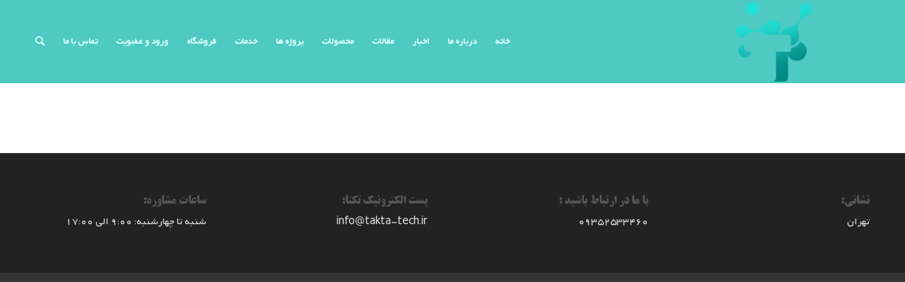

--- FILE ---
content_type: text/css
request_url: https://takta-tech.ir/wp-content/themes/enfold/css/rtl.css?ver=4.7.6.4
body_size: 33299
content:
body {direction: rtl;unicode-bidi: embed;}
#top .main_menu .menu li{float:right;}
#top .main_menu .menu > li:last-child > a{padding-left: 0 !important;padding-right: 13px !important;}
#top .main_menu .menu li ul a{float: right;text-align: right;}
.main_menu .menu ul{right:0;left:auto;margin-right:0;margin-left:auto;}
#top .main_menu .menu li ul ul{right: 207px;left: auto;}
#top #header .avia_mega_div .sub-menu{right:0;left:auto;}
#header .avia_mega_div .units{ border-left-style: dotted;border-left-width: 1px;border-right-style: none;border-right-width: 0;}
#header .avia_mega_div .avia_mega_menu_columns_first{padding-right:0;padding-left:15px;}
.avia_mega_div .avia-bullet{right:3px;left:auto;}
.avia-bullet{right:-3px;left:auto;border-right: 3px solid;border-left: 0 none;}
#socket .sub_menu_socket li{float:right; border-right-style: solid; border-right-width: 1px;border-left:none;}
#socket .sub_menu_socket li:last-child{padding-right: 10px;}
#socket .sub_menu_socket li:first-child{padding-right: 0;}
.iconbox_icon{float: right;margin: 2px 0 0 10px;}
#header .avia_mega_div .avia_mega_menu_columns_last{ border-left-style: none;border-left-width: 0;padding-right: 14px;padding-left:0;}
.avia-button .avia_button_icon{right: -0.3em;left:auto;}
.avia-testimonial-image{float: right;margin: 0 0 0 20px;}
.avia-testimonial{border-left-style: dashed; border-left-width: 1px;border-right:none;}
.avia-testimonial.avia-last-testimonial, .avia-grid-1-testimonials .avia-testimonial{border-left:none;}
#top .avia-slideshow-arrows a.prev-slide  {left:0;}
#top .avia-slideshow-arrows a.next-slide{right:auto;}  
.avia-promocontent{margin-left: 200px;margin-right: auto;}
.av_promobox .avia-button{left:30px;right:auto;}
.avia-progress-bar .progressbar-title-wrap{right:3px;left:auto;}
.progressbar-icon{float: right; margin-left: 5px;margin-right:auto;}
.progressbar-title{float: right;}
.avia-progress-bar div.progress .bar-outer, .avia-progress-bar div.progress .bar{right:0;left:auto;}
.avia_ajax_form .form_element_half{float: right;margin-right: 1%;margin-left:auto;}
.avia_ajax_form .form_element_third{float:right; margin-right: 1%;margin-left:auto; clear:none;}
.avia_ajax_form .form_element_two_third{float:right; margin-right: 1%;margin-left:auto; clear:none;}
.avia_ajax_form .form_element_fourth{float:right; margin-right: 1%;margin-left:auto; clear:none;}
.avia_ajax_form .form_element_three_fourth{float:right; margin-right: 1%;margin-left:auto; clear:none;}
.avia_ajax_form .first_form{clear:both;margin-right:0;}
.avia_ajax_form p{float:right;}
.avia-slider-testimonials .avia-testimonial-arrow-wrap{right: 14px;left:auto;}
.avia-slider-testimonials .avia-testimonial-meta .avia-testimonial-image{margin: 0 0 0 10px;}
#js_sort_items a,#js_sort_items .text-sep{float:right;}
.avia-caption{right:17px;left:auto;}
.avia-testimonial-meta{margin-left:auto;margin-right:100px;}
.special-heading-inner-border{margin-right: 15px;margin-left:auto;}
#top .onsale{left: 8px;right: auto;}
#top .product_on_sale .inner_product_header{padding-left: 47px;padding-right:15px;}
#top .avia_cart_buttons .button{float:right;}
.toggle_icon{right: 10px;left:auto;}
.js_active .toggler{padding: 9px 35px 9px 3px;}
.title_container .breadcrumb{left:0;right:auto;}
.breadcrumb-trail .trail-before, .breadcrumb-trail .trail-end, .breadcrumb-trail .sep, .breadcrumb-trail a, .breadcrumb-trail .bbp-breadcrumb-current{float:right;}
#top .widget ul{float:right;}
ul{margin-right: 7px;margin-left:auto;}
.widget_nav_menu ul:first-child > .current-menu-item, .widget_nav_menu ul:first-child > .current_page_item, .widget_nav_menu ul:first-child > .current-menu-ancestor{right: 0;left:auto;}
.widget_nav_menu ul:first-child > .current-menu-item > a, .widget_nav_menu ul:first-child > .current_page_item > a{padding: 6px 3px 7px 7px;}
.avia-slideshow-dots a{ padding: 6px;}
.avia-post-next.with-image{text-align: left;}
#top .avia-gallery .avia-gallery-thumb a{float:right;}
.js_active .tab{float:right;margin: 0 0 0 -1px;}
ol{margin-right: 15px;margin-left: auto;}
.entry-content-wrapper li{margin-right: 1em;margin-left: auto;} 
blockquote{margin-left: 1em;margin-right:auto; padding-right: 20px;padding-left:0;border-right-style: solid; border-right-width: 7px;border-left-style: none;border-left-width: 0;}
.more-link .more-link-arrow {display:none;}
th{text-align: right;}
a.pp_close,a.pp_arrow_previous, a.pp_arrow_next,.pp_nav .pp_play, .pp_nav .pp_pause,a.pp_expand, a.pp_contract,a.pp_next,a.pp_previous{text-indent: 10000px;}
div.pp_default .pp_content_container .pp_right{padding-right: 20px;}
a.pp_close{top: -5px;}
tr td:last-child{border-left-style: solid;border-left-width: 1px;}
tr:first-child th{border-left-style: solid;border-left-width: 1px;}
.av_dropcap1,.av_dropcap2{float: right;margin: 4px 0 0 8px;}
.pricing-table > li{margin:0;}
.tabcontainer .tab_icon{margin-left: 7px;margin-right: auto;}
div .avia_message_box .avia_message_box_title{right:0;left:auto;}
#top select, #top .avia_ajax_form .select, #top .entry-content-wrapper select{background-position: 12px center;}
.gravatar{float:right;}
.comment_content{padding: 0 0 15px 35px;margin: 0 85px 0 0;}
code{direction: ltr;}
.children .comment_content{margin: 0 28px 0 0;}
#top .commentlist .comment.depth-1,#top .commentlist .comment > div{float:right;}
.says{right: -70px;left:auto;}
#top .commentlist ul{margin: 0 74px 0 0;}
.commentlist ul{border-right-style: dashed; border-right-width: 1px;border-left-style: none;border-left-width: 0;}
ul ul, ul ol, ol ol, ol ul{margin: 4px 30px 5px 0;}
.children .gravatar{right: -24px;left:auto;}
#top .commentlist .children ul{margin: 0 47px 0 0;}
#commentform label{right: 245px;left:auto;}
.sort-param ul a{ padding-right: 6px;padding-left:0;}
div .product-sorting{float:right;}
div .product-sorting ul, div .product-sorting li{margin: 0 0 0 2px;}
.sort-param-order{margin-left: 3px;margin-right: auto;}
.sort-param{float:right;margin: 0 0 13px 13px;}
.sort-param ul{right: 0;left:auto;min-width: 160px;}
.sort-param ul li{margin-right: 10px;margin-left: auto;}
.sort-param-count ul{min-width: 172px;}
#top .pagination .current, #top .pagination a, #top .fullsize .template-blog .pagination a{float: right;margin-left: 3px;margin-right: auto;}
.pagination .pagination-meta{float:left;}
.extra-mini-title{margin-right:50px;}
.news-thumb{float: right;margin-left: 9px;margin-right:auto;}
.tagcloud a{float: right;margin: 0 0 1px 1px;}
.sub_menu li{float: right; border-left-style: solid;border-left-width: 1px; border-right-style: none; border-right-width: 0;}
.sub_menu > ul > li:last-child, .sub_menu > div > ul > li:last-child{ padding-left: 0; padding-right: 10px;}
.sub_menu > ul > li:first-child, .sub_menu > div > ul > li:first-child{padding-right:0;}
#top .sub_menu li li a{text-align:right;}
#header_main_alternate .avia_mega_div{right:0;left:auto;}
.page-heading-container .author_description{padding-right: 10px;}
.sidebar_left .inner_sidebar{ margin-right: 30px;}
.avia_partner_widget a, .avia_partner_widget a:hover{float:right;}
.widget_product_categories li a{background: url("../config-woocommerce/images/rtl-bullet_grey.png") no-repeat scroll right center transparent;padding: 0 9px 0 0;}
div .widget_shopping_cart .button.checkout{float:left;}
div .widget_price_filter .price_slider_wrapper .price_label{float:left;}
.sidebar_left .widget_nav_menu ul:first-child > .current-menu-item, .sidebar_left .widget_nav_menu ul:first-child > .current_page_item, .sidebar_left .widget_nav_menu ul:first-child > .current-menu-ancestor{padding-left: 49px; padding-right: 3px;}
.template-blog .pagination{padding: 1px 24px 10px 50px;}
ul.products{padding-right: 0;margin-right: 0;margin-left: auto;}
.shop_columns_3 .products .product{margin: 0 0 1% 1%;}
div .products .product{float: right;margin: 0 0 1% 1%;}
ul.products li{float: right;margin: 0 0 20px 3.8%;}
#top .products .product.last, #top #main .products .product.last{margin-left: 0;margin-right: auto;}
ul.products li.last{margin-left: 0;margin-right: auto;}
#top #wrap_all ins:before{content: " ";}
.shop_columns_5 .products .product{margin: 0 0 1% 1%;}
div.product .woocommerce-tabs ul.tabs li,#top div.product .woocommerce-tabs ul.tabs a{float:right;}
#top .woocommerce-tabs .tabs li a{float:right;margin: 0 0 0 -1px;}
div .star-rating, div #reviews #comments ol.commentlist li .comment-text .star-rating{float:left;}
div #reviews .star-rating{margin: 0 0 0 13px;}
#top #reviews h2,.bbp-topics .bbp-body .super-sticky.status-closed .bbp-topic-title:before,.bbp-topics .bbp-body .sticky.status-closed .bbp-topic-title:before,th,.template-page .entry-content-wrapper h1, .template-page .entry-content-wrapper h2,.widgettitle,.miniheading, .author_name, #reply-title, #top .logged-in-as, .dynamic-column-title,.iconbox .iconbox_content .iconbox_content_title ,.pricing-table li.avia-pricing-row small,#top .av-masonry-load-more{letter-spacing: 0;}
#top #commentform .comment-form-rating label, #top.logged-in div #commentform .comment-form-comment label{right:auto;}
div #reviews #comments ol.commentlist li .avatar{float: right; right: 0;left:auto;}
#top .product_column_4 .products .product{margin: 0 0 1% 1%;}
#top .single-product-main-image .thumbnails a{float: right;margin: 0 0 4px 4px;}
div.product div.images div.thumbnails a{float: right;margin-left: 3.8%;margin-right: auto;}
.dropdown_widget ul.cart_list li a img{float:left;margin: 0 10px 0 0;}
div ul.product_list_widget li img,ul.cart_list li img, ul.product_list_widget li img{float: left; margin-right: 4px; margin-left: auto;}
ul.cart_list li img, ul.product_list_widget li img{float: right;margin-left: 4px;margin-right: auto;}
.cart_dropdown .dropdown_widget .widget_shopping_cart_content{text-align: right;}
#top .dropdown_widget .buttons .button{float:right;}
.woocommerce-page .button{float:right;margin: 4px 0 0 2px;}
#top .dropdown_widget .buttons .button.checkout{float:left;}
div a.remove{text-indent: 9999px;}
table.shop_table{text-align: right;}
.cart-collaterals h2{text-align: right;}
.col2-set .col-1{float: right;}
.col2-set .col-2{float: left;}
.checkout .col-2 h3{float:right;}
#top #shiptobilling{float: left;}
#top .form-row .input-checkbox{ margin: -2px 0 0 8px;}
#customer_details #order_comments_field{clear: right;}
#customer_details .form-row{clear: left;}
.form-row-first, .form-row-last{float: right;}
.form-row-last{float: left;}
#top #payment ul.payment_methods li{text-align:right;}
#top #payment div.payment_box{right: -2px;left:auto;}
ul.woocommerce-error{padding: 32px 26px 32px 45%;}
#top .order_details li{float: right;margin: 0 0 7px 2em;padding: 0 0 0 2em;border-left: 1px dotted #CCCCCC;border-right: none;}
.order_details li{float: right;border-left: 1px dashed #CCCCCC;border-right: none;margin-left: 2em;margin-right: auto;padding-left: 2em;padding-right: 0;}
.addresses .title h3,dt, dd{float:right;}
.avia_message_box_icon{right: -0.5em;left: auto;float: right;}
.avia_message_box.avia-size-normal{padding: 30px 17px 20px;}
.sidebar_tab_left .active_tab.tab,.sidebar_tab_right .active_tab.tab{width: 100%;}
#top .avia-content-slider-element-container .avia-slideshow-dots{text-align: left;}
.mejs-container{text-align: right;}
.avia_cart_buttons{padding: 10px 5px;}
#top .social_widget_icon{float:right;}
.avia_socialcount strong, .avia_socialcount span{padding: 0 36px 0 0;}
.avia_socialcount{text-align: right;}
.recentcomments a, .widget_recent_entries li a,table caption{font-style: normal;}
body .av-special-heading .av-special-heading-tag{float:right;}
body .av-special-heading.blockquote > * {float: none;}
#socket .copyright {float: right;}
#socket .sub_menu_socket {float: left;}
#top .social_bookmarks li{float: right;}
#top .avia_ajax_form input[type="checkbox"]{float: right;}

.rtl .title_container .breadcrumb { left: 45px; }
.rtl .avia-menu.av_menu_icon_beside { border-right: none; border-left: solid 1px #e2e2e2;
margin-left: 25px; padding-left: 25px; margin-right: 0; padding-right: 0; }
.avia-slideshow-controls.avia-slideshow-dots { direction: initial;}
.rtl img.aviaccordion-image {
left: 0;
}
.rtl .aviaccordion-preview {
left: 0!important;
}

.rtl .post-meta-infos time {
    float: right;
}

.avia_transform .rtl .border-extra-arrow-down { left: auto; right: 50%; }
.avia-mozilla .rtl .av_seperator_small_border .av-main-nav > li > a > .avia-menu-text {
    margin-left: 0;
}
.avia-multi-slideshow-button.avia-slideshow-button {
    margin-right: 0;
    margin-left: 20px;
}
.html_modern-blog #top .post-entry .post-title, .html_modern-blog .avia-content-slider .slide-entry-title {
    text-align: right;
}

/*	Fix	from https://github.com/KriesiMedia/wp-themes/issues/1194	*/
#top.rtl .av-subnav-menu > li:first-child a {
    border-left-style: solid;
    border-left-width: 1px;
}

#top.rtl .av-subnav-menu > li:last-child a {
    border-left: none;
}

/*	End fix	from https://github.com/KriesiMedia/wp-themes/issues/1194	*/

.html_av-overlay-side-classic #top #wrap_all .av-burger-overlay #av-burger-menu-ul li a {
    text-align: right;
}
.html_av-overlay-side #top #wrap_all .av-burger-overlay li li a {
    padding-right: 70px;
}
.html_av-overlay-side-classic #top .av-burger-overlay li li .avia-bullet {
    left: auto;
    right: 50px;
}


/* Columns for better content separation
================================================== */
body.rtl.rtl_columns  div .first,
body.rtl.rtl_columns  div .no_margin {
  margin-right: 0;
}

.rtl.rtl_columns div .flex_column {
	margin-left: 0;				/*	reset margins from standard grid   */
	float: right;
}

.rtl.rtl_columns div.flex_column.first{
	margin-right: 0;
	clear: right;
}

.rtl.rtl_columns div .av_one_fifth {
  margin-right: 6%;
}
.rtl.rtl_columns div .av_one_fourth {
  margin-right: 6%;
}
.rtl.rtl_columns div .av_one_third {
  margin-right: 6%;
}
.rtl.rtl_columns div .av_two_fifth {
  margin-right: 6%;
}
.rtl.rtl_columns div .av_one_half {
  margin-right: 6%;
}
.rtl.rtl_columns div .av_three_fifth {
  margin-right: 6%;
}
.rtl.rtl_columns div .av_two_third {
  margin-right: 6%;
}
.rtl.rtl_columns div .av_three_fourth {
  margin-right: 6%;
}
.rtl.rtl_columns div .av_four_fifth {
  margin-right: 6%;
}
.rtl.rtl_columns div .av_one_sixth {
  margin-right: 6%;
}
.rtl.rtl_columns div .av_one_seventh {
  margin-right: 6%;
}
.rtl.rtl_columns div .av_one_eighth {
  margin-right: 6%;
}
.rtl.rtl_columns div .av_one_nineth {
  margin-right: 6%;
}
.rtl.rtl_columns div .av_one_tenth {
  margin-right: 6%;
}

/* Fix for Layerslider text not displayed correctly (https://github.com/KriesiMedia/wp-themes/issues/1903)
================================================== */
.rtl .ls-layers * {
	direction: rtl;
}




/* ========================= Mobile Styles ========================= */
/* Note: Add new css to the media query below that you want to only effect the Mobile and Tablet Portrait view */

@media only screen and (max-width: 767px) {
  /* Add your Mobile Styles here */

.responsive.html_cart_at_menu #top .main_menu .menu>li:last-child {
    padding-left: inherit;
    margin-left: inherit;
}

.rtl .avia-menu.av_menu_icon_beside {
    border-right: none;
    border-left: none;
    margin-right: 25px;
    padding-right: 25px;
    margin-left: 0;
    padding-left: 0;
}

.responsive #top #wrap_all .main_menu {
    top: 0;
    height: 80px;
    left: 0;
    right: auto;
    display: block;
    position: absolute;
}

.html_cart_at_menu.html_main_nav_header #top .main_menu .menu>li:last-child {
    padding-right: inherit;
    margin-right: inherit;
}

#menu-item-shop .dropdown_widget {
    left: -10px;
    right: auto;
    top: 100%;
    padding: 0;
    margin-top: -1px;
}

#menu-item-shop .dropdown_widget .avia-arrow {
    top: -5px;
    left: 12px;
    right: auto;
}

#menu-item-shop .cart_dropdown_link {
    padding: 0 10px 0 45px;
}

.responsive #top #header_main > .container .main_menu .av-main-nav > li > a {
    padding: 0 10px 0 16px;
}

.avia-arrow {
    display: none;
}

.html_av-overlay-side .av-burger-overlay-scroll {
    width: 100%;
}

.html_av-submenu-hidden .av-submenu-indicator {
    float: left;
    left: 30px;
    right: inherit;
}

.html_av-submenu-hidden .av-submenu-indicator:before {
    content: "\E87c";
    font-family: 'entypo-fontello';
}

.responsive .logo img {
    max-height: 60px !important;
}

#top .main_menu .menu > li:last-child > a {
    padding-left: 8px !important;
    padding-right: 0 !important;
}

#top .av-small-burger-icon {
    transform-origin: center;
}

.responsive.html_cart_at_menu.html_header_searchicon .menu-item-search-dropdown {
    padding-right: 0;
    padding-left: 0;
}

}

/* ========================= Mobile Styles ========================= */



/* ------------- Edit Rtl By Mehdi Hatampour In Sorinwd.ir ------------- */

.avia-search-tooltip {
    top: 100% !important;
}

#socket .social_bookmarks {
    float: left;
    margin: -5px 30px 0px 0px;
    position: relative;
}

.responsive #top .logo {
    float: right;
}

.iconbox_left .iconbox_icon {
    right: -5px;
    left: inherit;
}

input.button {
    font-family: inherit;
}

#top div .av-light-form .input-text, #top div .av-light-form input[type='text'], #top div .av-light-form input[type='input'], #top div .av-light-form input[type='password'], #top div .av-light-form input[type='email'], #top div .av-light-form input[type='number'], #top div .av-light-form input[type='url'], #top div .av-light-form input[type='tel'], #top div .av-light-form input[type='search'], #top div .av-light-form textarea, #top div .av-light-form select, div div .av-light-form .button {
    font-family: inherit;
}

#top .av-large-testimonial-slider .avia-testimonial-meta-mini {
    text-align: right;
}

.av-main-nav-wrap {
    float: right;
}

.avia-search-tooltip .avia-arrow-wrap {
    right: 20px;
}

#top #searchsubmit, .ajax_load {
    left: 0;
    right: inherit;
}

#top .av_minimal_header #s {
    padding: 12px 5px 12px 47px;
    font-family: inherit;
}

.ajax_search_image {
    float: right;
    margin-left: 8px;
    margin-right: inherit;
}

#header .avia_mega_div {
    left: 0;
    right: inherit;
    text-align: right;
}

.av-tab-arrow-container {
    top: 10px;
}

#top .single-product-main-image .onsale {
    top: 8px;
    left: 8px;
    right: inherit;
}

div.product .woocommerce-tabs ul.tabs li {
    margin-right: 0px;
}

.main_color div.product .woocommerce-tabs ul.tabs li.active a, .main_color .cart_dropdown .dropdown_widget .widget_shopping_cart_content, .main_color .cart_dropdown_link, .main_color .inner_product_header, .main_color .avia-arrow, #top .main_color .variations select, #top .main_color .variations input, #top .main_color #reviews input[type='text'], #top .main_color #reviews input[type='email'], .main_color #reviews .comment-text, .main_color #reviews #comment, .main_color .single-product-main-image .images a, #top .main_color .shop_table.cart .input-text, #top .main_color form.login .input-text, #top .main_color form.register .input-text, .main_color .chosen-container-single .chosen-search, .main_color .products .product-category h3:before, #top .main_color .quantity input.qty {
    font-family: inherit;
}

#top div form .form-row input.input-text, #top div #content .form-row input.input-text, #top div form .form-row textarea, #top div #content .form-row textarea {
    font-family: "inherit",Helvetica,Arial,sans-serif;
}

#top .av-masonry-entry .onsale {
    top: 20px;
    left: 20px;
    right: inherit;
}

.html_modern-blog #top .post-entry .blog-categories {
    text-align: right;
}

.html_modern-blog #top .post-entry .post-meta-infos, .html_modern-blog .avia-content-slider .slide-meta {
    text-align: right;
}

.html_modern-blog .blog-tags.minor-meta, .html_modern-blog .av-share-link-description, .html_modern-blog .related_title {
    text-align: right;
}

.av-share-box ul li {
    border-right-style: solid;
    border-right-width: 1px;
    border-left-style: none;
}

#top .av-related-style-full .av-related-title {
    text-align: right;
}

input[type="submit"], #submit, .button {
    font-family: inherit;
}

#top .main_color .input-text, #top .main_color input[type='text'], #top .main_color input[type='input'], #top .main_color input[type='password'], #top .main_color input[type='email'], #top .main_color input[type='number'], #top .main_color input[type='url'], #top .main_color input[type='tel'], #top .main_color input[type='search'], #top .main_color textarea, #top .main_color select {
    font-family: inherit;
}

#top #s {
    padding: 11px 5px 11px 47px;
}

.multi-big .post_author_timeline, .single-small .post_author_timeline {
    right: 90px;
    left: inherit;
}

.avia-menu.av_menu_icon_beside {
    padding-left: 25px;
    padding-right: inherit;
    margin-left: 25px;
    margin-right: inherit;
    border-left-width: 1px;
    border-right-width: inherit;
    border-left-style: solid;
    border-right-style: none;
}

.av-non-fullwidth-hotspot-image .av-hotspot-fallback-tooltip-count {
    right: 0px;
    left: inherit;
}

.av-hotspot-fallback-tooltip-inner {
    margin-right: 60px;
    margin-left: inherit;
}

.more-link-arrow:after {
    content: "\E87c";
}

.av-magazine-thumbnail {
    float: right;
    margin-left: 15px;
    margin-right: inherit;
}

.av-magazine-top-heading {
    float: right;
}

.av-magazine .av-magazine-sideshow.av_one_half {
    padding-right: 3%;
    padding-left: inherit;
    border-right-width: 1px;
    border-left-width: inherit;
    border-right-style: solid;
    border-left-style: none;
}

#top #wrap_all .av-social-link-Telegram:hover a{
    color:#fff; 
    background-color:#11abd6; 
}

.av_seperator_small_border .av-main-nav > li > a > .avia-menu-text {
    border-right-style: solid;
    border-left-style: none;
    border-right-width: 1px;
    padding-right: 13px;
    margin-right: -13px;
}

#top .input-text, #top input[type="text"], #top input[type="input"], #top input[type="password"], #top input[type="email"], #top input[type="number"], #top input[type="url"], #top input[type="tel"], #top input[type="search"], #top textarea, #top select {
    font: 1em "inherit","Helvetica Neue",Helvetica,Arial,sans-serif;
}

.av-magazine-sort {
    float: left;
    font-size: 12px;
}

.avia-button-wrap.avia-button-left.avia-builder-el-21.el_after_av_hr.avia-builder-el-last {
    float: left;
}

.av_secondary_right .sub_menu>ul>li:last-child, .av_secondary_right .sub_menu>div>ul>li:last-child {
    border: none;
    margin-right: 0px;
    padding-right: 10px;
    padding-left: 0px;
}

#top .social_bookmarks li {
    border-right-style: none;
	border-left-style: none;
}

.search-result-counter {
    right: 0;
    left: auto;
}

.html_elegant-blog #top .template-search .post-title {
    text-align: right;
}

.avia-button-wrap.avia-button-left.el_after_av_hr.avia-builder-el-last {
    float: left;
}

.woocommerce-MyAccount-navigation {
    float: right;
    border-style: solid;
    border-width: 1px;
    margin-left: 50px;
    margin-right: inherit;
}

cite.comment_author_name {
    font-family: inherit;
}

.entry-content-wrapper li {
    margin-right: inherit;
    margin-left: auto;
}

.avia-timeline-vertical .av-milestone-date span {
    left: -60px;
    right: inherit;
}

.avia-timeline-vertical .av-milestone-date {
    padding: 0 0 0 60px;
    text-align: left;
}

.avia-timeline-vertical.av-milestone-placement-alternate li.av-milestone-even .av-milestone-date span:before {
    left: 0;
    right: auto;
}

.avia-timeline-vertical.av-milestone-placement-alternate li.av-milestone-even .av-milestone-date span {
    right: -60px;
    left: auto;
}

.avia-timeline-vertical .av-milestone-content-wrap {
    padding: 30px 60px 30px 0px;
}

.avia-timeline-vertical.av-milestone-placement-alternate li.av-milestone-even .av-milestone-date {
    padding: 0 60px 0 0px;
    text-align: right;
}

.avia-timeline-vertical.av-milestone-placement-alternate li.av-milestone-even .av-milestone-content-wrap {
    padding: 30px 0px 30px 60px;
}

.avia-timeline-vertical.av-milestone-placement-alternate li.av-milestone-even .av-milestone-icon-wrap, .avia-timeline-vertical.av-milestone-placement-alternate li.av-milestone-even .av-milestone-content-wrap {
    text-align: left;
}

.avia-timeline-boxshadow .av-milestone-contentbox:after {
    right: -16px;
    left: inherit;
}

.avia-timeline-boxshadow .av-milestone-contentbox:before {
    right: -16px;
    left: inherit;
}

.avia-timeline-vertical.av-milestone-placement-alternate.avia-timeline-boxshadow li.av-milestone-even .av-milestone-contentbox:after, .avia-timeline-vertical.av-milestone-placement-alternate.avia-timeline-boxshadow li.av-milestone-even .av-milestone-contentbox:before {
    right: auto;
    left: 0em;
}


.caption_right .slideshow_caption {
    right: inherit !important;
}

#top .av-section-bottom-logo .social_bookmarks, .html_bottom_nav_header #top .av-logo-container .social_bookmarks {
    left: 0;
    right: inherit;
}

#top .isotope-item.special_av_fullwidth .av_table_col.grid-content {
    text-align: right;
}

#top .isotope-item.special_av_fullwidth .av_table_col .avia-arrow {
    left: 0px;
    right: auto;
}

.rtl .post-meta-infos time {
    float: none;
}

#top .avia_search_element .av_searchsubmit_wrapper {
    left: 0;
    right: inherit;
}

#top .av-caption-style-overlay .av-masonry-entry .onsale {
    left: 0px;
    right: inherit;
}

#top .av-product-class-minimal-overlay .onsale {
    left: 0;
    right: inherit;
}

.html_cart_at_menu.html_header_searchicon .menu-item-search-dropdown {
    padding-left: 15px;
    padding-right: inherit;
}

cite.author_name.heading {
    font-family: inherit !important;
}

h2.woocommerce-Reviews-title {
    font-family: inherit !important;
}

#top .av-woo-product-tabs .tabs > li {
    float: right;
}

#top div p.stars span {
    float: right;
}

.recentcomments a, .widget_recent_entries li a {
    font-family: inherit !important;
}

.alternate_color .breadcrumb, .alternate_color .breadcrumb a, #top .alternate_color.title_container .main-title, #top .alternate_color.title_container .main-title a {
    font-family: inherit;
}

.rtl.rtl_columns div .av_one_half {
    margin-right: 3%;
}

h2.woocommerce-loop-product__title {
    font-family: inherit;
}

span.av-countdown-timer-inner {
    direction: ltr;
}

.recentcomments a, .widget_recent_entries li a {
    font-family: inherit !important;
}

@media only screen and (max-width: 767px){
.responsive #top #wrap_all .slide-entry {
    margin-right: 4%;
    margin-left: inherit;
}
}

div ul.product_list_widget li img, ul.cart_list li img, ul.product_list_widget li img {
    float: right;
    margin-left: 4px;
    margin-right: auto;
}

@media only screen and (max-width: 767px){
.responsive #top #main .sidebar.smartphones_sidebar_active .inner_sidebar {
    text-align: right;
    direction: rtl;
}
}div ul.product_list_widget li img, ul.cart_list li img, ul.product_list_widget li img {
    float: right;
    margin-left: 4px;
    margin-right: auto;
}

@media only screen and (max-width: 767px){
.responsive #top #main .sidebar.smartphones_sidebar_active .inner_sidebar {
    text-align: right;
    direction: rtl;
}
}

@media only screen and (max-width: 767px){
#top .template-search.content .entry-content-wrapper {
    padding-right: 55px;
    padding-left: inherit;
}
}

.sub_menu li {
    padding: 0 10px !important;
}

#header .avia_mega_div {
    left: auto;
    right: 0!important;
}

.avia-section .template-page .entry-content-wrapper {
    padding-right: 0;
    padding-left: 50px;
}

.template-blog .blog-meta {
    float: right !important;
    margin-right: 50px !important;
    margin-left: inherit !important;
}

#top .fullsize .template-blog .post .entry-content-wrapper {
    overflow: auto !important;
}

#menu-item-shop .dropdown_widget {
    right: -190px;
}

#menu-item-shop .dropdown_widget .avia-arrow {
    left: inherit;
    right: 230px !important;
}

#top form.login, #top form.register {
    text-align: right;
}

.woocommerce .login .lost_password {
    text-align: left;
}

.woocommerce .login .button {
    margin: 0 0 0 20px;
}

@media only screen and (max-width: 767px){
.responsive .big-preview {
    padding: 0 0 10px 0 !important;
}
}

#commentform input[type='checkbox'] + label {
    right: 2.5em;
    left: inherit !important;
}

#commentform label {
    top: -7px;
}

#top #commentform label {
    position: relative;
    right: 0;
}

.avia-section .template-page .entry-content-wrapper {
    padding-left: 0;
    padding-right: 0;
}

#top form.login, #top form.register {
    text-align: right;
	padding: 20px 20px 50px 20px;
}

.woocommerce .login .lost_password {
    right: 5px;
    left: inherit;
}

#bbpress-forums div.bbp-topic-author, #bbpress-forums div.bbp-reply-author {
    float: right;
    margin-left: 30px;
    margin-right: inherit;
}

#bbpress-forums .bbp-body div.bbp-topic-content, #bbpress-forums .bbp-body div.bbp-reply-content {
    text-align: right;
}

#top #bbp_search {
   float: right;
}

li.bbp-forum-info, li.bbp-topic-title {
   float: right;
   text-align: right;
}

#bbpress-forums .bbp-header .bbp-forum-info, #bbpress-forums .bbp-header .bbp-topic-title {
   padding-right: 12px;
   padding-left: inherit;
}

.avia_transform .bbp-replies .bbp-reply-author::before, .avia_transform .forum-search .bbp-reply-author::before, .avia_transform .forum-search .bbp-topic-author::before {
    right: 98px;
    left: inherit;
}

#top .fullsize .template-blog .bloglist-excerpt .post-title, .bloglist-excerpt .post-title {
    text-align: right;
}

.bloglist-excerpt .read-more-link {
    text-align: left;
}

#top .fullsize .template-blog .post .entry-content-wrapper {
    overflow: hidden !important;
}

@media only screen and (max-width: 767px){
#top .commentlist ul {
    margin: 0 20px 0 20px;
}
}

#top .template-search.content .entry-content-wrapper {
    padding-right: 55px;
    padding-left: inherit;
}

.html_elegant-blog #top .template-search .post-entry .post-meta-infos {
    text-align: right;
}

#top .av-subnav-menu>li ul {
    right: 0;
    left: auto;
    text-align: right;
}

.av-elegant-toggle .toggle_icon {
    right: auto;
    left: 20px;
}

#top div div.product .woocommerce-tabs ul.tabs li a {
    white-space: nowrap;
}

@media only screen and (max-width: 767px) {
	
	.responsive #top #wrap_all .avia-content-slider-odd .slide-entry.first {
		margin-left: 0;
		margin-right: inherit;
	}
	.av-no-preview .avia-timeline-vertical .av-milestone-icon-wrap {
		right: 0;
		left: inherit;
	}

	.av-no-preview ul.avia-timeline-vertical li {
		padding: 0 55px 0 10px;
	}

	.av-no-preview .avia-timeline-vertical .av-milestone-date {
		padding: 21px 30px 30px 0;
		text-align: right;
	}

	.av-no-preview ul.avia-timeline-vertical.avia-timeline-boxshadow .av-milestone-contentbox:before, .av-no-preview ul.avia-timeline-vertical.avia-timeline-boxshadow .av-milestone-contentbox:after {
		right: 2em;
		left: inherit;
	}

	.av-no-preview .avia-timeline-vertical.av-milestone-placement-alternate li.av-milestone-even .av-milestone-date {
		padding: 21px 30px 30px 0;
	}

	.av-no-preview .avia-timeline-vertical.av-milestone-placement-alternate.avia-timeline-boxshadow li.av-milestone-even .av-milestone-contentbox:after, .av-no-preview .avia-timeline-vertical.av-milestone-placement-alternate.avia-timeline-boxshadow li.av-milestone-even .av-milestone-contentbox:before {
		right: 2em;
		left: auto;
	}

	.av-no-preview .avia-timeline-vertical .av-milestone-icon-wrap:after {
		right: 32px;
		left: inherit;
	}
	
	.av-no-preview .avia-timeline-vertical.avia-timeline-boxshadow .av-milestone-content-wrap {
    padding: 0 0 60px 5px;
	}
	
	.av-no-preview .avia-timeline-vertical.av-milestone-placement-alternate.avia-timeline-boxshadow li.av-milestone-even .av-milestone-content-wrap {
    padding: 0 0 60px 5px;
    text-align: right;
	}

}

@media only screen and (max-width: 989px) {
	
	.av-no-preview ul.avia-timeline-vertical li {
		padding: 0 90px 0 0;
	}

	.av-no-preview .avia-timeline-vertical .av-milestone-icon-wrap {
		right: 0;
		left: inherit;
	}

	.av-no-preview .avia-timeline-vertical .av-milestone-date {
		padding: 33px 50px 30px 0;
		text-align: right;
	}

	.av-no-preview .avia-timeline-vertical.av-milestone-placement-alternate li.av-milestone-even .av-milestone-date {
		padding: 33px 50px 30px 0;
	}

	.av-no-preview ul.avia-timeline-vertical.avia-timeline-boxshadow .av-milestone-contentbox:before, .av-no-preview ul.avia-timeline-vertical.avia-timeline-boxshadow .av-milestone-contentbox:after {
		right: 3em;
		left: inherit;
	}

	.av-no-preview .avia-timeline-vertical.av-milestone-placement-alternate.avia-timeline-boxshadow li.av-milestone-even .av-milestone-contentbox:after, .av-no-preview .avia-timeline-vertical.av-milestone-placement-alternate.avia-timeline-boxshadow li.av-milestone-even .av-milestone-contentbox:before {
		right: 3em;
		left: auto;
	}
	
}

@media only screen and (max-width: 767px){
	
	.responsive #top #wrap_all .slide-entry {
		margin-right: 0%;
	}

}

ul.post_cats li {
    float: right !important;
}

ul.post_tags li {
    border-right: none !important;
    float: right !important;
    padding: 0px 5px !important;
}


/* ------------- Edit Rtl By Mehdi Hatampour In Sorinwd.ir ------------- */